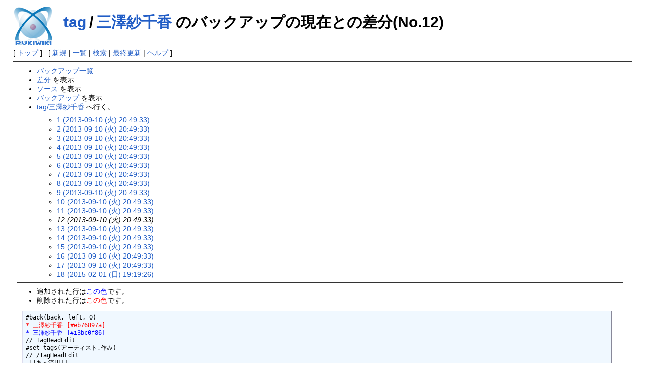

--- FILE ---
content_type: text/html; charset=EUC-JP
request_url: http://timetag.main.jp/pukiwiki/index.php?cmd=backup&action=nowdiff&page=tag%2F%BB%B0%DF%B7%BC%D3%C0%E9%B9%E1&age=12
body_size: 1993
content:
<!DOCTYPE html>
<html lang="ja">
<head>
 <meta http-equiv="Content-Type" content="text/html; charset=EUC-JP" />
 <meta name="viewport" content="width=device-width, initial-scale=1.0" />
 <meta name="robots" content="NOINDEX,NOFOLLOW" />
 <title>tag/三澤紗千香 のバックアップの現在との差分(No.12) - PukiWiki</title>

 <link rel="SHORTCUT ICON" href="" />
 <link rel="stylesheet" type="text/css" href="skin/pukiwiki.css" />
 <link rel="alternate" type="application/rss+xml" title="RSS" href="index.php?cmd=rss" /> <script type="text/javascript" src="skin/main.js" defer></script>
 <script type="text/javascript" src="skin/search2.js" defer></script>

</head>
<body>
<div id="pukiwiki-site-properties" style="display:none;">
<input type="hidden" class="site-props" value="{&quot;is_utf8&quot;:false,&quot;json_enabled&quot;:true,&quot;show_passage&quot;:true,&quot;base_uri_pathname&quot;:&quot;/pukiwiki/index.php&quot;,&quot;base_uri_absolute&quot;:&quot;http://timetag.main.jp/pukiwiki/index.php&quot;}" />
<input type="hidden" class="plugin-name" value="backup" />
<input type="hidden" class="page-name" value="tag/三澤紗千香" />
<input type="hidden" class="page-in-edit" value="false" />
<input type="hidden" class="ticketlink-def" value="[]" />



<input type="hidden" class="topicpath-links" value="[{&quot;page&quot;:&quot;tag&quot;,&quot;leaf&quot;:&quot;tag&quot;,&quot;uri&quot;:&quot;index.php?tag&quot;}]" />
</div><div id="header">
 <a href="index.php"><img id="logo" src="image/pukiwiki.png" width="80" height="80" alt="[PukiWiki]" title="[PukiWiki]" /></a>

 <h1 class="title"><a href="index.php?plugin=related&amp;page=tag%2F%BB%B0%DF%B7%BC%D3%C0%E9%B9%E1">tag/三澤紗千香</a>  のバックアップの現在との差分(No.12)</h1>


</div>

<div id="navigator">
 [ <a href="index.php" >トップ</a> ] &nbsp;


 [
 	<a href="index.php?plugin=newpage&amp;refer=tag/%BB%B0%DF%B7%BC%D3%C0%E9%B9%E1" >新規</a> |
    <a href="index.php?cmd=list" >一覧</a>  | <a href="index.php?cmd=search" >検索</a> | <a href="index.php?RecentChanges" >最終更新</a> | <a href="index.php?Help" >ヘルプ</a> ]

</div>

<hr class="full_hr" /><div id="body"><ul>
 <li><a href="index.php?cmd=backup">バックアップ一覧</a></li>
 <li><a href="index.php?cmd=backup&amp;page=tag%2F%BB%B0%DF%B7%BC%D3%C0%E9%B9%E1&amp;age=12&amp;action=diff">差分</a> を表示</li>
 <li><a href="index.php?cmd=backup&amp;page=tag%2F%BB%B0%DF%B7%BC%D3%C0%E9%B9%E1&amp;age=12&amp;action=source">ソース</a> を表示</li>
 <li><a href="index.php?cmd=backup&amp;page=tag%2F%BB%B0%DF%B7%BC%D3%C0%E9%B9%E1&amp;age=12">バックアップ</a> を表示</li>
 <li><a href="index.php?tag%2F%BB%B0%DF%B7%BC%D3%C0%E9%B9%E1">tag/三澤紗千香</a> へ行く。
  <ul>
   <li><a href="index.php?cmd=backup&amp;action=nowdiff&amp;page=tag%2F%BB%B0%DF%B7%BC%D3%C0%E9%B9%E1&amp;age=1">1 (2013-09-10 (火) 20:49:33)</a></li>
   <li><a href="index.php?cmd=backup&amp;action=nowdiff&amp;page=tag%2F%BB%B0%DF%B7%BC%D3%C0%E9%B9%E1&amp;age=2">2 (2013-09-10 (火) 20:49:33)</a></li>
   <li><a href="index.php?cmd=backup&amp;action=nowdiff&amp;page=tag%2F%BB%B0%DF%B7%BC%D3%C0%E9%B9%E1&amp;age=3">3 (2013-09-10 (火) 20:49:33)</a></li>
   <li><a href="index.php?cmd=backup&amp;action=nowdiff&amp;page=tag%2F%BB%B0%DF%B7%BC%D3%C0%E9%B9%E1&amp;age=4">4 (2013-09-10 (火) 20:49:33)</a></li>
   <li><a href="index.php?cmd=backup&amp;action=nowdiff&amp;page=tag%2F%BB%B0%DF%B7%BC%D3%C0%E9%B9%E1&amp;age=5">5 (2013-09-10 (火) 20:49:33)</a></li>
   <li><a href="index.php?cmd=backup&amp;action=nowdiff&amp;page=tag%2F%BB%B0%DF%B7%BC%D3%C0%E9%B9%E1&amp;age=6">6 (2013-09-10 (火) 20:49:33)</a></li>
   <li><a href="index.php?cmd=backup&amp;action=nowdiff&amp;page=tag%2F%BB%B0%DF%B7%BC%D3%C0%E9%B9%E1&amp;age=7">7 (2013-09-10 (火) 20:49:33)</a></li>
   <li><a href="index.php?cmd=backup&amp;action=nowdiff&amp;page=tag%2F%BB%B0%DF%B7%BC%D3%C0%E9%B9%E1&amp;age=8">8 (2013-09-10 (火) 20:49:33)</a></li>
   <li><a href="index.php?cmd=backup&amp;action=nowdiff&amp;page=tag%2F%BB%B0%DF%B7%BC%D3%C0%E9%B9%E1&amp;age=9">9 (2013-09-10 (火) 20:49:33)</a></li>
   <li><a href="index.php?cmd=backup&amp;action=nowdiff&amp;page=tag%2F%BB%B0%DF%B7%BC%D3%C0%E9%B9%E1&amp;age=10">10 (2013-09-10 (火) 20:49:33)</a></li>
   <li><a href="index.php?cmd=backup&amp;action=nowdiff&amp;page=tag%2F%BB%B0%DF%B7%BC%D3%C0%E9%B9%E1&amp;age=11">11 (2013-09-10 (火) 20:49:33)</a></li>
   <li><em>12 (2013-09-10 (火) 20:49:33)</em></li>
   <li><a href="index.php?cmd=backup&amp;action=nowdiff&amp;page=tag%2F%BB%B0%DF%B7%BC%D3%C0%E9%B9%E1&amp;age=13">13 (2013-09-10 (火) 20:49:33)</a></li>
   <li><a href="index.php?cmd=backup&amp;action=nowdiff&amp;page=tag%2F%BB%B0%DF%B7%BC%D3%C0%E9%B9%E1&amp;age=14">14 (2013-09-10 (火) 20:49:33)</a></li>
   <li><a href="index.php?cmd=backup&amp;action=nowdiff&amp;page=tag%2F%BB%B0%DF%B7%BC%D3%C0%E9%B9%E1&amp;age=15">15 (2013-09-10 (火) 20:49:33)</a></li>
   <li><a href="index.php?cmd=backup&amp;action=nowdiff&amp;page=tag%2F%BB%B0%DF%B7%BC%D3%C0%E9%B9%E1&amp;age=16">16 (2013-09-10 (火) 20:49:33)</a></li>
   <li><a href="index.php?cmd=backup&amp;action=nowdiff&amp;page=tag%2F%BB%B0%DF%B7%BC%D3%C0%E9%B9%E1&amp;age=17">17 (2013-09-10 (火) 20:49:33)</a></li>
   <li><a href="index.php?cmd=backup&amp;action=nowdiff&amp;page=tag%2F%BB%B0%DF%B7%BC%D3%C0%E9%B9%E1&amp;age=18">18 (2015-02-01 (日) 19:19:26)</a></li>
  </ul>
 </li>
</ul>
<hr class="full_hr" />
<ul>
 <li>追加された行は<span class="diff_added">この色</span>です。</li>
 <li>削除された行は<span class="diff_removed">この色</span>です。</li>
</ul><pre>#back(back, left, 0)
<span class="diff_removed">* 三澤紗千香 [#eb76897a]</span>
<span class="diff_added"  >* 三澤紗千香 [#i3bc0f86]</span>
// TagHeadEdit
#set_tags(アーティスト,作み)
// /TagHeadEdit
-[[あぁ流川]]
-[[フェイス]]
-[[ミライファンファーレ]]
-[[ミライファンファーレ (Album Version)]]
-[[リンクス]]
-[[魚心くんソング]]
-[[未来少女たち]]
-[[未来少女たち (Version 2)]]
-[[未来少女たち(Version 3)]]
-[[流川ガールズソング]]
<span class="diff_removed">**CD [#aa556dcc]</span>
<span class="diff_added"  >**CD [#veecb2d5]</span>
#show_tags(三澤紗千香/CD)

// TagFootEdit
// /TagFootEdi
// /TagFootEdit

</pre>
</div>



<hr class="full_hr" />
<!-- Toolbar -->
<div id="toolbar">
 <a href="index.php"><img src="image/top.png" width="20" height="20" alt="トップ" title="トップ" /></a>
 &nbsp;
	<a href="index.php?plugin=newpage&amp;refer=tag/%BB%B0%DF%B7%BC%D3%C0%E9%B9%E1"><img src="image/new.png" width="20" height="20" alt="新規" title="新規" /></a> <a href="index.php?cmd=list"><img src="image/list.png" width="20" height="20" alt="一覧" title="一覧" /></a> <a href="index.php?cmd=search"><img src="image/search.png" width="20" height="20" alt="検索" title="検索" /></a> <a href="index.php?RecentChanges"><img src="image/recentchanges.png" width="20" height="20" alt="最終更新" title="最終更新" /></a> &nbsp; <a href="index.php?Help"><img src="image/help.png" width="20" height="20" alt="ヘルプ" title="ヘルプ" /></a> &nbsp; <a href="index.php?cmd=rss&amp;ver=1.0"><img src="image/rss.png" width="36" height="14" alt="最終更新のRSS" title="最終更新のRSS" /></a></div>



<div id="footer">
 Site admin: <a href="http://suwa.pupu.jp/index.html">MIZUSHIKI</a>
 <p>
 <strong>PukiWiki 1.5.3</strong> &copy; 2001-2020 <a href="https://pukiwiki.osdn.jp/">PukiWiki Development Team</a>.
 Powered by PHP 7.4.33. HTML convert time: 0.003 sec.
 </p>
</div>
</body>
</html>
